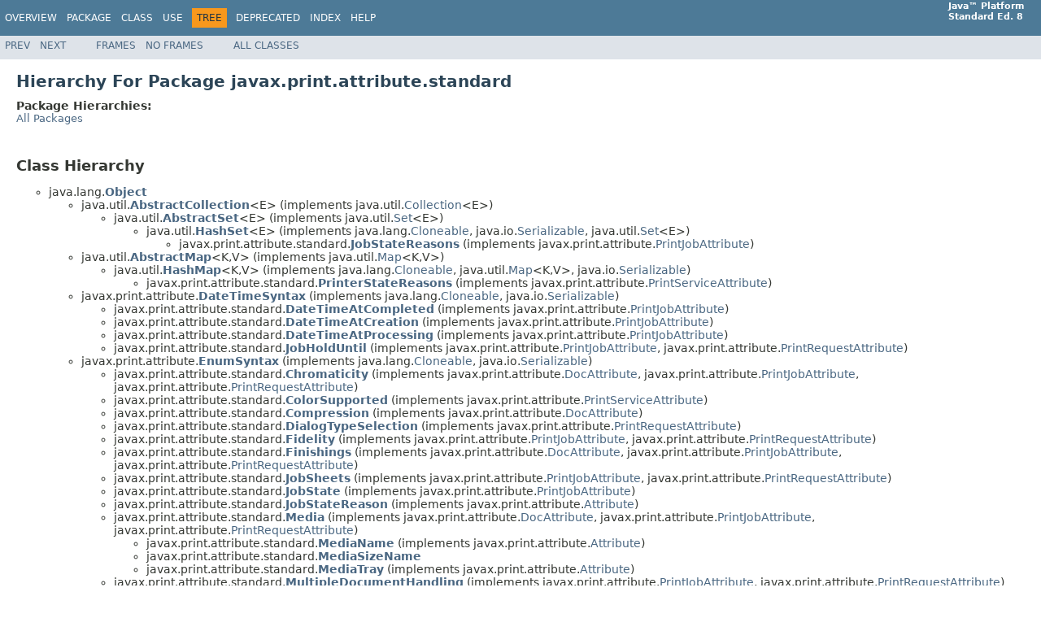

--- FILE ---
content_type: text/html
request_url: https://docs.oracle.com/javase/8/docs/api/javax/print/attribute/standard/package-tree.html
body_size: 4244
content:
<!DOCTYPE HTML PUBLIC "-//W3C//DTD HTML 4.01 Transitional//EN" "http://www.w3.org/TR/html4/loose.dtd">
<!-- NewPage -->
<html lang="en">
<head>
<!-- Generated by javadoc (1.8.0_471) on Fri Sep 26 05:21:43 GMT 2025 -->
<title>javax.print.attribute.standard Class Hierarchy (Java Platform SE 8 )</title>
<meta name="date" content="2025-09-26">
<link rel="stylesheet" type="text/css" href="../../../../stylesheet.css" title="Style">
<script type="text/javascript" src="../../../../script.js"></script>
<script id="ssot-metadata" type="application/json">{"primary":{"category":{"short_name":"java","element_name":"Java","display_in_url":true},"suite":{"short_name":"not-applicable","element_name":"Not Applicable","display_in_url":false},"product_group":{"short_name":"not-applicable","element_name":"Not Applicable","display_in_url":false},"product":{"short_name":"javase","element_name":"Java SE","display_in_url":true},"release":{"short_name":"8","element_name":"8","display_in_url":true}}}</script>
    <script type="application/ld+json">{"@context":"https://schema.org","@type":"WebPage","name":"javax.print.attribute.standard Class Hierarchy (Java Platform SE 8 )","datePublished":"2025-10-20 CST","dateModified":"2025-10-20 CST"}</script>
    <script>window.ohcglobal || document.write('<script src="/en/dcommon/js/global.js">\x3C/script>')</script></head>
<body>
<script type="text/javascript"><!--
    try {
        if (location.href.indexOf('is-external=true') == -1) {
            parent.document.title="javax.print.attribute.standard Class Hierarchy (Java Platform SE 8 )";
        }
    }
    catch(err) {
    }
//-->
</script>
<noscript>
<div>JavaScript is disabled on your browser.</div>
</noscript>
<!-- ========= START OF TOP NAVBAR ======= -->
<div class="topNav"><a name="navbar.top">
<!--   -->
</a>
<div class="skipNav"><a href="#skip.navbar.top" title="Skip navigation links">Skip navigation links</a></div>
<a name="navbar.top.firstrow">
<!--   -->
</a>
<ul class="navList" title="Navigation">
<li><a href="../../../../overview-summary.html">Overview</a></li>
<li><a href="package-summary.html">Package</a></li>
<li>Class</li>
<li>Use</li>
<li class="navBarCell1Rev">Tree</li>
<li><a href="../../../../deprecated-list.html">Deprecated</a></li>
<li><a href="../../../../index-files/index-1.html">Index</a></li>
<li><a href="../../../../help-doc.html">Help</a></li>
</ul>
<div class="aboutLanguage"><strong>Java&trade;&nbsp;Platform<br>Standard&nbsp;Ed.&nbsp;8</strong></div>
</div>
<div class="subNav">
<ul class="navList">
<li><a href="../../../../javax/print/attribute/package-tree.html">Prev</a></li>
<li><a href="../../../../javax/print/event/package-tree.html">Next</a></li>
</ul>
<ul class="navList">
<li><a href="../../../../index.html?javax/print/attribute/standard/package-tree.html" target="_top">Frames</a></li>
<li><a href="package-tree.html" target="_top">No&nbsp;Frames</a></li>
</ul>
<ul class="navList" id="allclasses_navbar_top">
<li><a href="../../../../allclasses-noframe.html">All&nbsp;Classes</a></li>
</ul>
<div>
<script type="text/javascript"><!--
  allClassesLink = document.getElementById("allclasses_navbar_top");
  if(window==top) {
    allClassesLink.style.display = "block";
  }
  else {
    allClassesLink.style.display = "none";
  }
  //-->
</script>
</div>
<a name="skip.navbar.top">
<!--   -->
</a></div>
<!-- ========= END OF TOP NAVBAR ========= -->
<div class="header">
<h1 class="title">Hierarchy For Package javax.print.attribute.standard</h1>
<span class="packageHierarchyLabel">Package Hierarchies:</span>
<ul class="horizontal">
<li><a href="../../../../overview-tree.html">All Packages</a></li>
</ul>
</div>
<div class="contentContainer">
<h2 title="Class Hierarchy">Class Hierarchy</h2>
<ul>
<li type="circle">java.lang.<a href="../../../../java/lang/Object.html" title="class in java.lang"><span class="typeNameLink">Object</span></a>
<ul>
<li type="circle">java.util.<a href="../../../../java/util/AbstractCollection.html" title="class in java.util"><span class="typeNameLink">AbstractCollection</span></a>&lt;E&gt; (implements java.util.<a href="../../../../java/util/Collection.html" title="interface in java.util">Collection</a>&lt;E&gt;)
<ul>
<li type="circle">java.util.<a href="../../../../java/util/AbstractSet.html" title="class in java.util"><span class="typeNameLink">AbstractSet</span></a>&lt;E&gt; (implements java.util.<a href="../../../../java/util/Set.html" title="interface in java.util">Set</a>&lt;E&gt;)
<ul>
<li type="circle">java.util.<a href="../../../../java/util/HashSet.html" title="class in java.util"><span class="typeNameLink">HashSet</span></a>&lt;E&gt; (implements java.lang.<a href="../../../../java/lang/Cloneable.html" title="interface in java.lang">Cloneable</a>, java.io.<a href="../../../../java/io/Serializable.html" title="interface in java.io">Serializable</a>, java.util.<a href="../../../../java/util/Set.html" title="interface in java.util">Set</a>&lt;E&gt;)
<ul>
<li type="circle">javax.print.attribute.standard.<a href="../../../../javax/print/attribute/standard/JobStateReasons.html" title="class in javax.print.attribute.standard"><span class="typeNameLink">JobStateReasons</span></a> (implements javax.print.attribute.<a href="../../../../javax/print/attribute/PrintJobAttribute.html" title="interface in javax.print.attribute">PrintJobAttribute</a>)</li>
</ul>
</li>
</ul>
</li>
</ul>
</li>
<li type="circle">java.util.<a href="../../../../java/util/AbstractMap.html" title="class in java.util"><span class="typeNameLink">AbstractMap</span></a>&lt;K,V&gt; (implements java.util.<a href="../../../../java/util/Map.html" title="interface in java.util">Map</a>&lt;K,V&gt;)
<ul>
<li type="circle">java.util.<a href="../../../../java/util/HashMap.html" title="class in java.util"><span class="typeNameLink">HashMap</span></a>&lt;K,V&gt; (implements java.lang.<a href="../../../../java/lang/Cloneable.html" title="interface in java.lang">Cloneable</a>, java.util.<a href="../../../../java/util/Map.html" title="interface in java.util">Map</a>&lt;K,V&gt;, java.io.<a href="../../../../java/io/Serializable.html" title="interface in java.io">Serializable</a>)
<ul>
<li type="circle">javax.print.attribute.standard.<a href="../../../../javax/print/attribute/standard/PrinterStateReasons.html" title="class in javax.print.attribute.standard"><span class="typeNameLink">PrinterStateReasons</span></a> (implements javax.print.attribute.<a href="../../../../javax/print/attribute/PrintServiceAttribute.html" title="interface in javax.print.attribute">PrintServiceAttribute</a>)</li>
</ul>
</li>
</ul>
</li>
<li type="circle">javax.print.attribute.<a href="../../../../javax/print/attribute/DateTimeSyntax.html" title="class in javax.print.attribute"><span class="typeNameLink">DateTimeSyntax</span></a> (implements java.lang.<a href="../../../../java/lang/Cloneable.html" title="interface in java.lang">Cloneable</a>, java.io.<a href="../../../../java/io/Serializable.html" title="interface in java.io">Serializable</a>)
<ul>
<li type="circle">javax.print.attribute.standard.<a href="../../../../javax/print/attribute/standard/DateTimeAtCompleted.html" title="class in javax.print.attribute.standard"><span class="typeNameLink">DateTimeAtCompleted</span></a> (implements javax.print.attribute.<a href="../../../../javax/print/attribute/PrintJobAttribute.html" title="interface in javax.print.attribute">PrintJobAttribute</a>)</li>
<li type="circle">javax.print.attribute.standard.<a href="../../../../javax/print/attribute/standard/DateTimeAtCreation.html" title="class in javax.print.attribute.standard"><span class="typeNameLink">DateTimeAtCreation</span></a> (implements javax.print.attribute.<a href="../../../../javax/print/attribute/PrintJobAttribute.html" title="interface in javax.print.attribute">PrintJobAttribute</a>)</li>
<li type="circle">javax.print.attribute.standard.<a href="../../../../javax/print/attribute/standard/DateTimeAtProcessing.html" title="class in javax.print.attribute.standard"><span class="typeNameLink">DateTimeAtProcessing</span></a> (implements javax.print.attribute.<a href="../../../../javax/print/attribute/PrintJobAttribute.html" title="interface in javax.print.attribute">PrintJobAttribute</a>)</li>
<li type="circle">javax.print.attribute.standard.<a href="../../../../javax/print/attribute/standard/JobHoldUntil.html" title="class in javax.print.attribute.standard"><span class="typeNameLink">JobHoldUntil</span></a> (implements javax.print.attribute.<a href="../../../../javax/print/attribute/PrintJobAttribute.html" title="interface in javax.print.attribute">PrintJobAttribute</a>, javax.print.attribute.<a href="../../../../javax/print/attribute/PrintRequestAttribute.html" title="interface in javax.print.attribute">PrintRequestAttribute</a>)</li>
</ul>
</li>
<li type="circle">javax.print.attribute.<a href="../../../../javax/print/attribute/EnumSyntax.html" title="class in javax.print.attribute"><span class="typeNameLink">EnumSyntax</span></a> (implements java.lang.<a href="../../../../java/lang/Cloneable.html" title="interface in java.lang">Cloneable</a>, java.io.<a href="../../../../java/io/Serializable.html" title="interface in java.io">Serializable</a>)
<ul>
<li type="circle">javax.print.attribute.standard.<a href="../../../../javax/print/attribute/standard/Chromaticity.html" title="class in javax.print.attribute.standard"><span class="typeNameLink">Chromaticity</span></a> (implements javax.print.attribute.<a href="../../../../javax/print/attribute/DocAttribute.html" title="interface in javax.print.attribute">DocAttribute</a>, javax.print.attribute.<a href="../../../../javax/print/attribute/PrintJobAttribute.html" title="interface in javax.print.attribute">PrintJobAttribute</a>, javax.print.attribute.<a href="../../../../javax/print/attribute/PrintRequestAttribute.html" title="interface in javax.print.attribute">PrintRequestAttribute</a>)</li>
<li type="circle">javax.print.attribute.standard.<a href="../../../../javax/print/attribute/standard/ColorSupported.html" title="class in javax.print.attribute.standard"><span class="typeNameLink">ColorSupported</span></a> (implements javax.print.attribute.<a href="../../../../javax/print/attribute/PrintServiceAttribute.html" title="interface in javax.print.attribute">PrintServiceAttribute</a>)</li>
<li type="circle">javax.print.attribute.standard.<a href="../../../../javax/print/attribute/standard/Compression.html" title="class in javax.print.attribute.standard"><span class="typeNameLink">Compression</span></a> (implements javax.print.attribute.<a href="../../../../javax/print/attribute/DocAttribute.html" title="interface in javax.print.attribute">DocAttribute</a>)</li>
<li type="circle">javax.print.attribute.standard.<a href="../../../../javax/print/attribute/standard/DialogTypeSelection.html" title="class in javax.print.attribute.standard"><span class="typeNameLink">DialogTypeSelection</span></a> (implements javax.print.attribute.<a href="../../../../javax/print/attribute/PrintRequestAttribute.html" title="interface in javax.print.attribute">PrintRequestAttribute</a>)</li>
<li type="circle">javax.print.attribute.standard.<a href="../../../../javax/print/attribute/standard/Fidelity.html" title="class in javax.print.attribute.standard"><span class="typeNameLink">Fidelity</span></a> (implements javax.print.attribute.<a href="../../../../javax/print/attribute/PrintJobAttribute.html" title="interface in javax.print.attribute">PrintJobAttribute</a>, javax.print.attribute.<a href="../../../../javax/print/attribute/PrintRequestAttribute.html" title="interface in javax.print.attribute">PrintRequestAttribute</a>)</li>
<li type="circle">javax.print.attribute.standard.<a href="../../../../javax/print/attribute/standard/Finishings.html" title="class in javax.print.attribute.standard"><span class="typeNameLink">Finishings</span></a> (implements javax.print.attribute.<a href="../../../../javax/print/attribute/DocAttribute.html" title="interface in javax.print.attribute">DocAttribute</a>, javax.print.attribute.<a href="../../../../javax/print/attribute/PrintJobAttribute.html" title="interface in javax.print.attribute">PrintJobAttribute</a>, javax.print.attribute.<a href="../../../../javax/print/attribute/PrintRequestAttribute.html" title="interface in javax.print.attribute">PrintRequestAttribute</a>)</li>
<li type="circle">javax.print.attribute.standard.<a href="../../../../javax/print/attribute/standard/JobSheets.html" title="class in javax.print.attribute.standard"><span class="typeNameLink">JobSheets</span></a> (implements javax.print.attribute.<a href="../../../../javax/print/attribute/PrintJobAttribute.html" title="interface in javax.print.attribute">PrintJobAttribute</a>, javax.print.attribute.<a href="../../../../javax/print/attribute/PrintRequestAttribute.html" title="interface in javax.print.attribute">PrintRequestAttribute</a>)</li>
<li type="circle">javax.print.attribute.standard.<a href="../../../../javax/print/attribute/standard/JobState.html" title="class in javax.print.attribute.standard"><span class="typeNameLink">JobState</span></a> (implements javax.print.attribute.<a href="../../../../javax/print/attribute/PrintJobAttribute.html" title="interface in javax.print.attribute">PrintJobAttribute</a>)</li>
<li type="circle">javax.print.attribute.standard.<a href="../../../../javax/print/attribute/standard/JobStateReason.html" title="class in javax.print.attribute.standard"><span class="typeNameLink">JobStateReason</span></a> (implements javax.print.attribute.<a href="../../../../javax/print/attribute/Attribute.html" title="interface in javax.print.attribute">Attribute</a>)</li>
<li type="circle">javax.print.attribute.standard.<a href="../../../../javax/print/attribute/standard/Media.html" title="class in javax.print.attribute.standard"><span class="typeNameLink">Media</span></a> (implements javax.print.attribute.<a href="../../../../javax/print/attribute/DocAttribute.html" title="interface in javax.print.attribute">DocAttribute</a>, javax.print.attribute.<a href="../../../../javax/print/attribute/PrintJobAttribute.html" title="interface in javax.print.attribute">PrintJobAttribute</a>, javax.print.attribute.<a href="../../../../javax/print/attribute/PrintRequestAttribute.html" title="interface in javax.print.attribute">PrintRequestAttribute</a>)
<ul>
<li type="circle">javax.print.attribute.standard.<a href="../../../../javax/print/attribute/standard/MediaName.html" title="class in javax.print.attribute.standard"><span class="typeNameLink">MediaName</span></a> (implements javax.print.attribute.<a href="../../../../javax/print/attribute/Attribute.html" title="interface in javax.print.attribute">Attribute</a>)</li>
<li type="circle">javax.print.attribute.standard.<a href="../../../../javax/print/attribute/standard/MediaSizeName.html" title="class in javax.print.attribute.standard"><span class="typeNameLink">MediaSizeName</span></a></li>
<li type="circle">javax.print.attribute.standard.<a href="../../../../javax/print/attribute/standard/MediaTray.html" title="class in javax.print.attribute.standard"><span class="typeNameLink">MediaTray</span></a> (implements javax.print.attribute.<a href="../../../../javax/print/attribute/Attribute.html" title="interface in javax.print.attribute">Attribute</a>)</li>
</ul>
</li>
<li type="circle">javax.print.attribute.standard.<a href="../../../../javax/print/attribute/standard/MultipleDocumentHandling.html" title="class in javax.print.attribute.standard"><span class="typeNameLink">MultipleDocumentHandling</span></a> (implements javax.print.attribute.<a href="../../../../javax/print/attribute/PrintJobAttribute.html" title="interface in javax.print.attribute">PrintJobAttribute</a>, javax.print.attribute.<a href="../../../../javax/print/attribute/PrintRequestAttribute.html" title="interface in javax.print.attribute">PrintRequestAttribute</a>)</li>
<li type="circle">javax.print.attribute.standard.<a href="../../../../javax/print/attribute/standard/OrientationRequested.html" title="class in javax.print.attribute.standard"><span class="typeNameLink">OrientationRequested</span></a> (implements javax.print.attribute.<a href="../../../../javax/print/attribute/DocAttribute.html" title="interface in javax.print.attribute">DocAttribute</a>, javax.print.attribute.<a href="../../../../javax/print/attribute/PrintJobAttribute.html" title="interface in javax.print.attribute">PrintJobAttribute</a>, javax.print.attribute.<a href="../../../../javax/print/attribute/PrintRequestAttribute.html" title="interface in javax.print.attribute">PrintRequestAttribute</a>)</li>
<li type="circle">javax.print.attribute.standard.<a href="../../../../javax/print/attribute/standard/PDLOverrideSupported.html" title="class in javax.print.attribute.standard"><span class="typeNameLink">PDLOverrideSupported</span></a> (implements javax.print.attribute.<a href="../../../../javax/print/attribute/PrintServiceAttribute.html" title="interface in javax.print.attribute">PrintServiceAttribute</a>)</li>
<li type="circle">javax.print.attribute.standard.<a href="../../../../javax/print/attribute/standard/PresentationDirection.html" title="class in javax.print.attribute.standard"><span class="typeNameLink">PresentationDirection</span></a> (implements javax.print.attribute.<a href="../../../../javax/print/attribute/PrintJobAttribute.html" title="interface in javax.print.attribute">PrintJobAttribute</a>, javax.print.attribute.<a href="../../../../javax/print/attribute/PrintRequestAttribute.html" title="interface in javax.print.attribute">PrintRequestAttribute</a>)</li>
<li type="circle">javax.print.attribute.standard.<a href="../../../../javax/print/attribute/standard/PrinterIsAcceptingJobs.html" title="class in javax.print.attribute.standard"><span class="typeNameLink">PrinterIsAcceptingJobs</span></a> (implements javax.print.attribute.<a href="../../../../javax/print/attribute/PrintServiceAttribute.html" title="interface in javax.print.attribute">PrintServiceAttribute</a>)</li>
<li type="circle">javax.print.attribute.standard.<a href="../../../../javax/print/attribute/standard/PrinterState.html" title="class in javax.print.attribute.standard"><span class="typeNameLink">PrinterState</span></a> (implements javax.print.attribute.<a href="../../../../javax/print/attribute/PrintServiceAttribute.html" title="interface in javax.print.attribute">PrintServiceAttribute</a>)</li>
<li type="circle">javax.print.attribute.standard.<a href="../../../../javax/print/attribute/standard/PrinterStateReason.html" title="class in javax.print.attribute.standard"><span class="typeNameLink">PrinterStateReason</span></a> (implements javax.print.attribute.<a href="../../../../javax/print/attribute/Attribute.html" title="interface in javax.print.attribute">Attribute</a>)</li>
<li type="circle">javax.print.attribute.standard.<a href="../../../../javax/print/attribute/standard/PrintQuality.html" title="class in javax.print.attribute.standard"><span class="typeNameLink">PrintQuality</span></a> (implements javax.print.attribute.<a href="../../../../javax/print/attribute/DocAttribute.html" title="interface in javax.print.attribute">DocAttribute</a>, javax.print.attribute.<a href="../../../../javax/print/attribute/PrintJobAttribute.html" title="interface in javax.print.attribute">PrintJobAttribute</a>, javax.print.attribute.<a href="../../../../javax/print/attribute/PrintRequestAttribute.html" title="interface in javax.print.attribute">PrintRequestAttribute</a>)</li>
<li type="circle">javax.print.attribute.standard.<a href="../../../../javax/print/attribute/standard/ReferenceUriSchemesSupported.html" title="class in javax.print.attribute.standard"><span class="typeNameLink">ReferenceUriSchemesSupported</span></a> (implements javax.print.attribute.<a href="../../../../javax/print/attribute/Attribute.html" title="interface in javax.print.attribute">Attribute</a>)</li>
<li type="circle">javax.print.attribute.standard.<a href="../../../../javax/print/attribute/standard/Severity.html" title="class in javax.print.attribute.standard"><span class="typeNameLink">Severity</span></a> (implements javax.print.attribute.<a href="../../../../javax/print/attribute/Attribute.html" title="interface in javax.print.attribute">Attribute</a>)</li>
<li type="circle">javax.print.attribute.standard.<a href="../../../../javax/print/attribute/standard/SheetCollate.html" title="class in javax.print.attribute.standard"><span class="typeNameLink">SheetCollate</span></a> (implements javax.print.attribute.<a href="../../../../javax/print/attribute/DocAttribute.html" title="interface in javax.print.attribute">DocAttribute</a>, javax.print.attribute.<a href="../../../../javax/print/attribute/PrintJobAttribute.html" title="interface in javax.print.attribute">PrintJobAttribute</a>, javax.print.attribute.<a href="../../../../javax/print/attribute/PrintRequestAttribute.html" title="interface in javax.print.attribute">PrintRequestAttribute</a>)</li>
<li type="circle">javax.print.attribute.standard.<a href="../../../../javax/print/attribute/standard/Sides.html" title="class in javax.print.attribute.standard"><span class="typeNameLink">Sides</span></a> (implements javax.print.attribute.<a href="../../../../javax/print/attribute/DocAttribute.html" title="interface in javax.print.attribute">DocAttribute</a>, javax.print.attribute.<a href="../../../../javax/print/attribute/PrintJobAttribute.html" title="interface in javax.print.attribute">PrintJobAttribute</a>, javax.print.attribute.<a href="../../../../javax/print/attribute/PrintRequestAttribute.html" title="interface in javax.print.attribute">PrintRequestAttribute</a>)</li>
</ul>
</li>
<li type="circle">javax.print.attribute.<a href="../../../../javax/print/attribute/IntegerSyntax.html" title="class in javax.print.attribute"><span class="typeNameLink">IntegerSyntax</span></a> (implements java.lang.<a href="../../../../java/lang/Cloneable.html" title="interface in java.lang">Cloneable</a>, java.io.<a href="../../../../java/io/Serializable.html" title="interface in java.io">Serializable</a>)
<ul>
<li type="circle">javax.print.attribute.standard.<a href="../../../../javax/print/attribute/standard/Copies.html" title="class in javax.print.attribute.standard"><span class="typeNameLink">Copies</span></a> (implements javax.print.attribute.<a href="../../../../javax/print/attribute/PrintJobAttribute.html" title="interface in javax.print.attribute">PrintJobAttribute</a>, javax.print.attribute.<a href="../../../../javax/print/attribute/PrintRequestAttribute.html" title="interface in javax.print.attribute">PrintRequestAttribute</a>)</li>
<li type="circle">javax.print.attribute.standard.<a href="../../../../javax/print/attribute/standard/JobImpressions.html" title="class in javax.print.attribute.standard"><span class="typeNameLink">JobImpressions</span></a> (implements javax.print.attribute.<a href="../../../../javax/print/attribute/PrintJobAttribute.html" title="interface in javax.print.attribute">PrintJobAttribute</a>, javax.print.attribute.<a href="../../../../javax/print/attribute/PrintRequestAttribute.html" title="interface in javax.print.attribute">PrintRequestAttribute</a>)</li>
<li type="circle">javax.print.attribute.standard.<a href="../../../../javax/print/attribute/standard/JobImpressionsCompleted.html" title="class in javax.print.attribute.standard"><span class="typeNameLink">JobImpressionsCompleted</span></a> (implements javax.print.attribute.<a href="../../../../javax/print/attribute/PrintJobAttribute.html" title="interface in javax.print.attribute">PrintJobAttribute</a>)</li>
<li type="circle">javax.print.attribute.standard.<a href="../../../../javax/print/attribute/standard/JobKOctets.html" title="class in javax.print.attribute.standard"><span class="typeNameLink">JobKOctets</span></a> (implements javax.print.attribute.<a href="../../../../javax/print/attribute/PrintJobAttribute.html" title="interface in javax.print.attribute">PrintJobAttribute</a>, javax.print.attribute.<a href="../../../../javax/print/attribute/PrintRequestAttribute.html" title="interface in javax.print.attribute">PrintRequestAttribute</a>)</li>
<li type="circle">javax.print.attribute.standard.<a href="../../../../javax/print/attribute/standard/JobKOctetsProcessed.html" title="class in javax.print.attribute.standard"><span class="typeNameLink">JobKOctetsProcessed</span></a> (implements javax.print.attribute.<a href="../../../../javax/print/attribute/PrintJobAttribute.html" title="interface in javax.print.attribute">PrintJobAttribute</a>)</li>
<li type="circle">javax.print.attribute.standard.<a href="../../../../javax/print/attribute/standard/JobMediaSheets.html" title="class in javax.print.attribute.standard"><span class="typeNameLink">JobMediaSheets</span></a> (implements javax.print.attribute.<a href="../../../../javax/print/attribute/PrintJobAttribute.html" title="interface in javax.print.attribute">PrintJobAttribute</a>, javax.print.attribute.<a href="../../../../javax/print/attribute/PrintRequestAttribute.html" title="interface in javax.print.attribute">PrintRequestAttribute</a>)</li>
<li type="circle">javax.print.attribute.standard.<a href="../../../../javax/print/attribute/standard/JobMediaSheetsCompleted.html" title="class in javax.print.attribute.standard"><span class="typeNameLink">JobMediaSheetsCompleted</span></a> (implements javax.print.attribute.<a href="../../../../javax/print/attribute/PrintJobAttribute.html" title="interface in javax.print.attribute">PrintJobAttribute</a>)</li>
<li type="circle">javax.print.attribute.standard.<a href="../../../../javax/print/attribute/standard/JobPriority.html" title="class in javax.print.attribute.standard"><span class="typeNameLink">JobPriority</span></a> (implements javax.print.attribute.<a href="../../../../javax/print/attribute/PrintJobAttribute.html" title="interface in javax.print.attribute">PrintJobAttribute</a>, javax.print.attribute.<a href="../../../../javax/print/attribute/PrintRequestAttribute.html" title="interface in javax.print.attribute">PrintRequestAttribute</a>)</li>
<li type="circle">javax.print.attribute.standard.<a href="../../../../javax/print/attribute/standard/JobPrioritySupported.html" title="class in javax.print.attribute.standard"><span class="typeNameLink">JobPrioritySupported</span></a> (implements javax.print.attribute.<a href="../../../../javax/print/attribute/SupportedValuesAttribute.html" title="interface in javax.print.attribute">SupportedValuesAttribute</a>)</li>
<li type="circle">javax.print.attribute.standard.<a href="../../../../javax/print/attribute/standard/NumberOfDocuments.html" title="class in javax.print.attribute.standard"><span class="typeNameLink">NumberOfDocuments</span></a> (implements javax.print.attribute.<a href="../../../../javax/print/attribute/PrintJobAttribute.html" title="interface in javax.print.attribute">PrintJobAttribute</a>)</li>
<li type="circle">javax.print.attribute.standard.<a href="../../../../javax/print/attribute/standard/NumberOfInterveningJobs.html" title="class in javax.print.attribute.standard"><span class="typeNameLink">NumberOfInterveningJobs</span></a> (implements javax.print.attribute.<a href="../../../../javax/print/attribute/PrintJobAttribute.html" title="interface in javax.print.attribute">PrintJobAttribute</a>)</li>
<li type="circle">javax.print.attribute.standard.<a href="../../../../javax/print/attribute/standard/NumberUp.html" title="class in javax.print.attribute.standard"><span class="typeNameLink">NumberUp</span></a> (implements javax.print.attribute.<a href="../../../../javax/print/attribute/DocAttribute.html" title="interface in javax.print.attribute">DocAttribute</a>, javax.print.attribute.<a href="../../../../javax/print/attribute/PrintJobAttribute.html" title="interface in javax.print.attribute">PrintJobAttribute</a>, javax.print.attribute.<a href="../../../../javax/print/attribute/PrintRequestAttribute.html" title="interface in javax.print.attribute">PrintRequestAttribute</a>)</li>
<li type="circle">javax.print.attribute.standard.<a href="../../../../javax/print/attribute/standard/PagesPerMinute.html" title="class in javax.print.attribute.standard"><span class="typeNameLink">PagesPerMinute</span></a> (implements javax.print.attribute.<a href="../../../../javax/print/attribute/PrintServiceAttribute.html" title="interface in javax.print.attribute">PrintServiceAttribute</a>)</li>
<li type="circle">javax.print.attribute.standard.<a href="../../../../javax/print/attribute/standard/PagesPerMinuteColor.html" title="class in javax.print.attribute.standard"><span class="typeNameLink">PagesPerMinuteColor</span></a> (implements javax.print.attribute.<a href="../../../../javax/print/attribute/PrintServiceAttribute.html" title="interface in javax.print.attribute">PrintServiceAttribute</a>)</li>
<li type="circle">javax.print.attribute.standard.<a href="../../../../javax/print/attribute/standard/QueuedJobCount.html" title="class in javax.print.attribute.standard"><span class="typeNameLink">QueuedJobCount</span></a> (implements javax.print.attribute.<a href="../../../../javax/print/attribute/PrintServiceAttribute.html" title="interface in javax.print.attribute">PrintServiceAttribute</a>)</li>
</ul>
</li>
<li type="circle">javax.print.attribute.standard.<a href="../../../../javax/print/attribute/standard/MediaPrintableArea.html" title="class in javax.print.attribute.standard"><span class="typeNameLink">MediaPrintableArea</span></a> (implements javax.print.attribute.<a href="../../../../javax/print/attribute/DocAttribute.html" title="interface in javax.print.attribute">DocAttribute</a>, javax.print.attribute.<a href="../../../../javax/print/attribute/PrintJobAttribute.html" title="interface in javax.print.attribute">PrintJobAttribute</a>, javax.print.attribute.<a href="../../../../javax/print/attribute/PrintRequestAttribute.html" title="interface in javax.print.attribute">PrintRequestAttribute</a>)</li>
<li type="circle">javax.print.attribute.standard.<a href="../../../../javax/print/attribute/standard/MediaSize.Engineering.html" title="class in javax.print.attribute.standard"><span class="typeNameLink">MediaSize.Engineering</span></a></li>
<li type="circle">javax.print.attribute.standard.<a href="../../../../javax/print/attribute/standard/MediaSize.ISO.html" title="class in javax.print.attribute.standard"><span class="typeNameLink">MediaSize.ISO</span></a></li>
<li type="circle">javax.print.attribute.standard.<a href="../../../../javax/print/attribute/standard/MediaSize.JIS.html" title="class in javax.print.attribute.standard"><span class="typeNameLink">MediaSize.JIS</span></a></li>
<li type="circle">javax.print.attribute.standard.<a href="../../../../javax/print/attribute/standard/MediaSize.NA.html" title="class in javax.print.attribute.standard"><span class="typeNameLink">MediaSize.NA</span></a></li>
<li type="circle">javax.print.attribute.standard.<a href="../../../../javax/print/attribute/standard/MediaSize.Other.html" title="class in javax.print.attribute.standard"><span class="typeNameLink">MediaSize.Other</span></a></li>
<li type="circle">javax.print.attribute.<a href="../../../../javax/print/attribute/ResolutionSyntax.html" title="class in javax.print.attribute"><span class="typeNameLink">ResolutionSyntax</span></a> (implements java.lang.<a href="../../../../java/lang/Cloneable.html" title="interface in java.lang">Cloneable</a>, java.io.<a href="../../../../java/io/Serializable.html" title="interface in java.io">Serializable</a>)
<ul>
<li type="circle">javax.print.attribute.standard.<a href="../../../../javax/print/attribute/standard/PrinterResolution.html" title="class in javax.print.attribute.standard"><span class="typeNameLink">PrinterResolution</span></a> (implements javax.print.attribute.<a href="../../../../javax/print/attribute/DocAttribute.html" title="interface in javax.print.attribute">DocAttribute</a>, javax.print.attribute.<a href="../../../../javax/print/attribute/PrintJobAttribute.html" title="interface in javax.print.attribute">PrintJobAttribute</a>, javax.print.attribute.<a href="../../../../javax/print/attribute/PrintRequestAttribute.html" title="interface in javax.print.attribute">PrintRequestAttribute</a>)</li>
</ul>
</li>
<li type="circle">javax.print.attribute.<a href="../../../../javax/print/attribute/SetOfIntegerSyntax.html" title="class in javax.print.attribute"><span class="typeNameLink">SetOfIntegerSyntax</span></a> (implements java.lang.<a href="../../../../java/lang/Cloneable.html" title="interface in java.lang">Cloneable</a>, java.io.<a href="../../../../java/io/Serializable.html" title="interface in java.io">Serializable</a>)
<ul>
<li type="circle">javax.print.attribute.standard.<a href="../../../../javax/print/attribute/standard/CopiesSupported.html" title="class in javax.print.attribute.standard"><span class="typeNameLink">CopiesSupported</span></a> (implements javax.print.attribute.<a href="../../../../javax/print/attribute/SupportedValuesAttribute.html" title="interface in javax.print.attribute">SupportedValuesAttribute</a>)</li>
<li type="circle">javax.print.attribute.standard.<a href="../../../../javax/print/attribute/standard/JobImpressionsSupported.html" title="class in javax.print.attribute.standard"><span class="typeNameLink">JobImpressionsSupported</span></a> (implements javax.print.attribute.<a href="../../../../javax/print/attribute/SupportedValuesAttribute.html" title="interface in javax.print.attribute">SupportedValuesAttribute</a>)</li>
<li type="circle">javax.print.attribute.standard.<a href="../../../../javax/print/attribute/standard/JobKOctetsSupported.html" title="class in javax.print.attribute.standard"><span class="typeNameLink">JobKOctetsSupported</span></a> (implements javax.print.attribute.<a href="../../../../javax/print/attribute/SupportedValuesAttribute.html" title="interface in javax.print.attribute">SupportedValuesAttribute</a>)</li>
<li type="circle">javax.print.attribute.standard.<a href="../../../../javax/print/attribute/standard/JobMediaSheetsSupported.html" title="class in javax.print.attribute.standard"><span class="typeNameLink">JobMediaSheetsSupported</span></a> (implements javax.print.attribute.<a href="../../../../javax/print/attribute/SupportedValuesAttribute.html" title="interface in javax.print.attribute">SupportedValuesAttribute</a>)</li>
<li type="circle">javax.print.attribute.standard.<a href="../../../../javax/print/attribute/standard/NumberUpSupported.html" title="class in javax.print.attribute.standard"><span class="typeNameLink">NumberUpSupported</span></a> (implements javax.print.attribute.<a href="../../../../javax/print/attribute/SupportedValuesAttribute.html" title="interface in javax.print.attribute">SupportedValuesAttribute</a>)</li>
<li type="circle">javax.print.attribute.standard.<a href="../../../../javax/print/attribute/standard/PageRanges.html" title="class in javax.print.attribute.standard"><span class="typeNameLink">PageRanges</span></a> (implements javax.print.attribute.<a href="../../../../javax/print/attribute/DocAttribute.html" title="interface in javax.print.attribute">DocAttribute</a>, javax.print.attribute.<a href="../../../../javax/print/attribute/PrintJobAttribute.html" title="interface in javax.print.attribute">PrintJobAttribute</a>, javax.print.attribute.<a href="../../../../javax/print/attribute/PrintRequestAttribute.html" title="interface in javax.print.attribute">PrintRequestAttribute</a>)</li>
</ul>
</li>
<li type="circle">javax.print.attribute.<a href="../../../../javax/print/attribute/Size2DSyntax.html" title="class in javax.print.attribute"><span class="typeNameLink">Size2DSyntax</span></a> (implements java.lang.<a href="../../../../java/lang/Cloneable.html" title="interface in java.lang">Cloneable</a>, java.io.<a href="../../../../java/io/Serializable.html" title="interface in java.io">Serializable</a>)
<ul>
<li type="circle">javax.print.attribute.standard.<a href="../../../../javax/print/attribute/standard/MediaSize.html" title="class in javax.print.attribute.standard"><span class="typeNameLink">MediaSize</span></a> (implements javax.print.attribute.<a href="../../../../javax/print/attribute/Attribute.html" title="interface in javax.print.attribute">Attribute</a>)</li>
</ul>
</li>
<li type="circle">javax.print.attribute.<a href="../../../../javax/print/attribute/TextSyntax.html" title="class in javax.print.attribute"><span class="typeNameLink">TextSyntax</span></a> (implements java.lang.<a href="../../../../java/lang/Cloneable.html" title="interface in java.lang">Cloneable</a>, java.io.<a href="../../../../java/io/Serializable.html" title="interface in java.io">Serializable</a>)
<ul>
<li type="circle">javax.print.attribute.standard.<a href="../../../../javax/print/attribute/standard/DocumentName.html" title="class in javax.print.attribute.standard"><span class="typeNameLink">DocumentName</span></a> (implements javax.print.attribute.<a href="../../../../javax/print/attribute/DocAttribute.html" title="interface in javax.print.attribute">DocAttribute</a>)</li>
<li type="circle">javax.print.attribute.standard.<a href="../../../../javax/print/attribute/standard/JobMessageFromOperator.html" title="class in javax.print.attribute.standard"><span class="typeNameLink">JobMessageFromOperator</span></a> (implements javax.print.attribute.<a href="../../../../javax/print/attribute/PrintJobAttribute.html" title="interface in javax.print.attribute">PrintJobAttribute</a>)</li>
<li type="circle">javax.print.attribute.standard.<a href="../../../../javax/print/attribute/standard/JobName.html" title="class in javax.print.attribute.standard"><span class="typeNameLink">JobName</span></a> (implements javax.print.attribute.<a href="../../../../javax/print/attribute/PrintJobAttribute.html" title="interface in javax.print.attribute">PrintJobAttribute</a>, javax.print.attribute.<a href="../../../../javax/print/attribute/PrintRequestAttribute.html" title="interface in javax.print.attribute">PrintRequestAttribute</a>)</li>
<li type="circle">javax.print.attribute.standard.<a href="../../../../javax/print/attribute/standard/JobOriginatingUserName.html" title="class in javax.print.attribute.standard"><span class="typeNameLink">JobOriginatingUserName</span></a> (implements javax.print.attribute.<a href="../../../../javax/print/attribute/PrintJobAttribute.html" title="interface in javax.print.attribute">PrintJobAttribute</a>)</li>
<li type="circle">javax.print.attribute.standard.<a href="../../../../javax/print/attribute/standard/OutputDeviceAssigned.html" title="class in javax.print.attribute.standard"><span class="typeNameLink">OutputDeviceAssigned</span></a> (implements javax.print.attribute.<a href="../../../../javax/print/attribute/PrintJobAttribute.html" title="interface in javax.print.attribute">PrintJobAttribute</a>)</li>
<li type="circle">javax.print.attribute.standard.<a href="../../../../javax/print/attribute/standard/PrinterInfo.html" title="class in javax.print.attribute.standard"><span class="typeNameLink">PrinterInfo</span></a> (implements javax.print.attribute.<a href="../../../../javax/print/attribute/PrintServiceAttribute.html" title="interface in javax.print.attribute">PrintServiceAttribute</a>)</li>
<li type="circle">javax.print.attribute.standard.<a href="../../../../javax/print/attribute/standard/PrinterLocation.html" title="class in javax.print.attribute.standard"><span class="typeNameLink">PrinterLocation</span></a> (implements javax.print.attribute.<a href="../../../../javax/print/attribute/PrintServiceAttribute.html" title="interface in javax.print.attribute">PrintServiceAttribute</a>)</li>
<li type="circle">javax.print.attribute.standard.<a href="../../../../javax/print/attribute/standard/PrinterMakeAndModel.html" title="class in javax.print.attribute.standard"><span class="typeNameLink">PrinterMakeAndModel</span></a> (implements javax.print.attribute.<a href="../../../../javax/print/attribute/PrintServiceAttribute.html" title="interface in javax.print.attribute">PrintServiceAttribute</a>)</li>
<li type="circle">javax.print.attribute.standard.<a href="../../../../javax/print/attribute/standard/PrinterMessageFromOperator.html" title="class in javax.print.attribute.standard"><span class="typeNameLink">PrinterMessageFromOperator</span></a> (implements javax.print.attribute.<a href="../../../../javax/print/attribute/PrintServiceAttribute.html" title="interface in javax.print.attribute">PrintServiceAttribute</a>)</li>
<li type="circle">javax.print.attribute.standard.<a href="../../../../javax/print/attribute/standard/PrinterName.html" title="class in javax.print.attribute.standard"><span class="typeNameLink">PrinterName</span></a> (implements javax.print.attribute.<a href="../../../../javax/print/attribute/PrintServiceAttribute.html" title="interface in javax.print.attribute">PrintServiceAttribute</a>)</li>
<li type="circle">javax.print.attribute.standard.<a href="../../../../javax/print/attribute/standard/RequestingUserName.html" title="class in javax.print.attribute.standard"><span class="typeNameLink">RequestingUserName</span></a> (implements javax.print.attribute.<a href="../../../../javax/print/attribute/PrintRequestAttribute.html" title="interface in javax.print.attribute">PrintRequestAttribute</a>)</li>
</ul>
</li>
<li type="circle">javax.print.attribute.<a href="../../../../javax/print/attribute/URISyntax.html" title="class in javax.print.attribute"><span class="typeNameLink">URISyntax</span></a> (implements java.lang.<a href="../../../../java/lang/Cloneable.html" title="interface in java.lang">Cloneable</a>, java.io.<a href="../../../../java/io/Serializable.html" title="interface in java.io">Serializable</a>)
<ul>
<li type="circle">javax.print.attribute.standard.<a href="../../../../javax/print/attribute/standard/Destination.html" title="class in javax.print.attribute.standard"><span class="typeNameLink">Destination</span></a> (implements javax.print.attribute.<a href="../../../../javax/print/attribute/PrintJobAttribute.html" title="interface in javax.print.attribute">PrintJobAttribute</a>, javax.print.attribute.<a href="../../../../javax/print/attribute/PrintRequestAttribute.html" title="interface in javax.print.attribute">PrintRequestAttribute</a>)</li>
<li type="circle">javax.print.attribute.standard.<a href="../../../../javax/print/attribute/standard/PrinterMoreInfo.html" title="class in javax.print.attribute.standard"><span class="typeNameLink">PrinterMoreInfo</span></a> (implements javax.print.attribute.<a href="../../../../javax/print/attribute/PrintServiceAttribute.html" title="interface in javax.print.attribute">PrintServiceAttribute</a>)</li>
<li type="circle">javax.print.attribute.standard.<a href="../../../../javax/print/attribute/standard/PrinterMoreInfoManufacturer.html" title="class in javax.print.attribute.standard"><span class="typeNameLink">PrinterMoreInfoManufacturer</span></a> (implements javax.print.attribute.<a href="../../../../javax/print/attribute/PrintServiceAttribute.html" title="interface in javax.print.attribute">PrintServiceAttribute</a>)</li>
<li type="circle">javax.print.attribute.standard.<a href="../../../../javax/print/attribute/standard/PrinterURI.html" title="class in javax.print.attribute.standard"><span class="typeNameLink">PrinterURI</span></a> (implements javax.print.attribute.<a href="../../../../javax/print/attribute/PrintServiceAttribute.html" title="interface in javax.print.attribute">PrintServiceAttribute</a>)</li>
</ul>
</li>
</ul>
</li>
</ul>
</div>
<!-- ======= START OF BOTTOM NAVBAR ====== -->
<div class="bottomNav"><a name="navbar.bottom">
<!--   -->
</a>
<div class="skipNav"><a href="#skip.navbar.bottom" title="Skip navigation links">Skip navigation links</a></div>
<a name="navbar.bottom.firstrow">
<!--   -->
</a>
<ul class="navList" title="Navigation">
<li><a href="../../../../overview-summary.html">Overview</a></li>
<li><a href="package-summary.html">Package</a></li>
<li>Class</li>
<li>Use</li>
<li class="navBarCell1Rev">Tree</li>
<li><a href="../../../../deprecated-list.html">Deprecated</a></li>
<li><a href="../../../../index-files/index-1.html">Index</a></li>
<li><a href="../../../../help-doc.html">Help</a></li>
</ul>
<div class="aboutLanguage"><strong>Java&trade;&nbsp;Platform<br>Standard&nbsp;Ed.&nbsp;8</strong></div>
</div>
<div class="subNav">
<ul class="navList">
<li><a href="../../../../javax/print/attribute/package-tree.html">Prev</a></li>
<li><a href="../../../../javax/print/event/package-tree.html">Next</a></li>
</ul>
<ul class="navList">
<li><a href="../../../../index.html?javax/print/attribute/standard/package-tree.html" target="_top">Frames</a></li>
<li><a href="package-tree.html" target="_top">No&nbsp;Frames</a></li>
</ul>
<ul class="navList" id="allclasses_navbar_bottom">
<li><a href="../../../../allclasses-noframe.html">All&nbsp;Classes</a></li>
</ul>
<div>
<script type="text/javascript"><!--
  allClassesLink = document.getElementById("allclasses_navbar_bottom");
  if(window==top) {
    allClassesLink.style.display = "block";
  }
  else {
    allClassesLink.style.display = "none";
  }
  //-->
</script>
</div>
<a name="skip.navbar.bottom">
<!--   -->
</a></div>
<!-- ======== END OF BOTTOM NAVBAR ======= -->
<p class="legalCopy"><small><font size="-1"> <a href="http://bugreport.sun.com/bugreport/">Submit a bug or feature</a> <br>For further API reference and developer documentation, see <a href="https://docs.oracle.com/javase/8/docs/index.html" target="_blank">Java SE Documentation</a>. That documentation contains more detailed, developer-targeted descriptions, with conceptual overviews, definitions of terms, workarounds, and working code examples.<br> <a href="../../../../../legal/cpyr.html">Copyright</a> &#x00a9; 1993, 2025, Oracle and/or its affiliates.  All rights reserved. Use is subject to <a href="http://download.oracle.com/otndocs/jcp/java_se-8-mrel-spec/license.html">license terms</a>. Also see the <a target="_blank" href="http://www.oracle.com/technetwork/java/redist-137594.html">documentation redistribution policy</a>. </font></small></p>
<!-- Start SiteCatalyst code   -->
<script type="application/javascript" src="https://www.oracleimg.com/us/assets/metrics/ora_docs.js"></script>
<!-- End SiteCatalyst code -->
<noscript>
<p>Scripting on this page tracks web page traffic, but does not change the content in any way.</p>
</noscript>
</body>
</html>